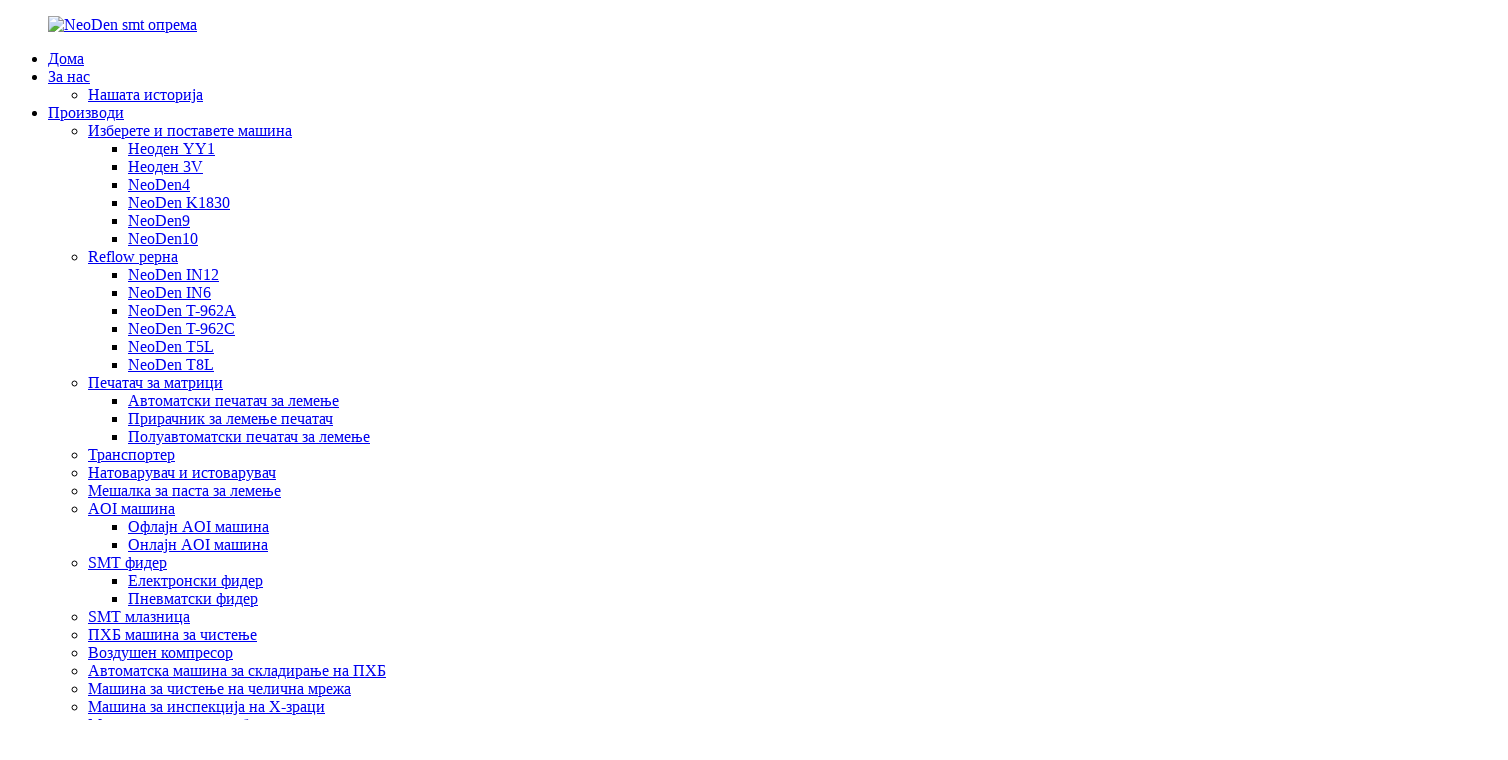

--- FILE ---
content_type: text/html
request_url: http://mk.smtneoden.com/news/what-features-to-consider-when-choosing-a-gold-plating-method-for-pcbs/
body_size: 10164
content:
<!DOCTYPE html> <html dir="ltr" lang="mk"> <head> <!-- Google Tag Manager --> <script>(function(w,d,s,l,i){w[l]=w[l]||[];w[l].push({'gtm.start':
new Date().getTime(),event:'gtm.js'});var f=d.getElementsByTagName(s)[0],
j=d.createElement(s),dl=l!='dataLayer'?'&l='+l:'';j.async=true;j.src=
'https://www.googletagmanager.com/gtm.js?id='+i+dl;f.parentNode.insertBefore(j,f);
})(window,document,'script','dataLayer','GTM-W3JKBN5');</script> <!-- End Google Tag Manager --> <meta http-equiv="Content-Type" content="text/html; charset=UTF-8" /> <title>Кои карактеристики треба да се земат предвид при изборот на метод на позлатеност за ПХБ?|Неоден</title> <meta name="viewport" content="width=device-width,initial-scale=1,minimum-scale=1,maximum-scale=1,user-scalable=no"> <link rel="apple-touch-icon-precomposed" href=""> <meta name="format-detection" content="telephone=no"> <meta name="apple-mobile-web-app-capable" content="yes"> <meta name="apple-mobile-web-app-status-bar-style" content="black">  <meta property="og:url" content="https://www.smtneoden.com:443/news/what-features-to-consider-when-choosing-a-gold-plating-method-for-pcbs/"/> <meta property="og:title" content="What features to consider when choosing a gold plating method for PCBs?"/> <meta property="og:description" content="There are several characteristics that determine your choice of plating method. Here are four important aspects that you need to consider: Solderability As flash gold PCBs include some non-precious metal elements, this makes it more difficult to make them solderable. ENIG is therefore a better ch..."/> <meta property="og:type" content="news"/> <meta property="og:image" content="//cdn.globalso.com/smtneoden/pcb14.jpg"/>  <meta property="og:site_name" content="https://www.smtneoden.com/"/> <meta property="og:image" content="//cdn.globalso.com/smtneoden/pcb14.jpg"/> <link href="//cdn.globalso.com/smtneoden/style/global/style.css" rel="stylesheet"> <link href="//cdn.globalso.com/smtneoden/style/public/public.css" rel="stylesheet"> <script src="https://cdn.globalso.com/lite-yt-embed.js"></script> <link href="https://cdn.globalso.com/lite-yt-embed.css" rel="stylesheet">  <link rel="shortcut icon" href="//cdn.globalso.com/smtneoden/LOGO_NeoDen_web.jpg" /> <meta name="author" content="gd-admin"/> <meta name="description" itemprop="description" content="Постојат неколку карактеристики кои го одредуваат вашиот избор на метод на обложување.Еве четири важни аспекти што треба да ги направите" />  <link href="//cdn.globalso.com/hide_search.css" rel="stylesheet"/><link href="//www.smtneoden.com/style/mk.html.css" rel="stylesheet"/></head> <body> <!-- Google Tag Manager (noscript) --> <noscript><iframe src="https://www.googletagmanager.com/ns.html?id=GTM-W3JKBN5" height="0" width="0" style="display:none;visibility:hidden"></iframe></noscript> <!-- End Google Tag Manager (noscript) --> <div class="container">   <!-- web_head start -->   <header class="web_head">     <div class="head_layer">       <div class="layout">         <figure class="logo"><a href="/">                 <img src="//cdn.globalso.com/smtneoden/00350b04.png" alt="NeoDen smt опрема">                 </a></figure>         <nav class="nav_wrap">           <ul class="head_nav">               <li><a href="/">Дома</a></li> <li><a href="/about-us/">За нас</a> <ul class="sub-menu"> 	<li><a href="/our-history/">Нашата историја</a></li> </ul> </li> <li><a href="/products/">Производи</a> <ul class="sub-menu"> 	<li><a href="/pick-and-place-machine/">Изберете и поставете машина</a> 	<ul class="sub-menu"> 		<li><a href="/neodenyy1/">Неоден YY1</a></li> 		<li><a href="/neoden-3v/">Неоден 3V</a></li> 		<li><a href="/neoden4/">NeoDen4</a></li> 		<li><a href="/neoden-k1830/">NeoDen K1830</a></li> 		<li><a href="/neoden9/">NeoDen9</a></li> 		<li><a href="/neoden10/">NeoDen10</a></li> 	</ul> </li> 	<li><a href="/reflow-oven/">Reflow рерна</a> 	<ul class="sub-menu"> 		<li><a href="/neoden-in12/">NeoDen IN12</a></li> 		<li><a href="/neoden-in6/">NeoDen IN6</a></li> 		<li><a href="/neoden-t-962a/">NeoDen T-962A</a></li> 		<li><a href="/neoden-t-962c/">NeoDen T-962C</a></li> 		<li><a href="/neoden-t5l/">NeoDen T5L</a></li> 		<li><a href="/neoden-t8l/">NeoDen T8L</a></li> 	</ul> </li> 	<li><a href="/stencil-printer/">Печатач за матрици</a> 	<ul class="sub-menu"> 		<li><a href="/automatic-solder-printer/">Автоматски печатач за лемење</a></li> 		<li><a href="/manual-solder-printer/">Прирачник за лемење печатач</a></li> 		<li><a href="/semi-automatic-solder-printer/">Полуавтоматски печатач за лемење</a></li> 	</ul> </li> 	<li><a href="/conveyor/">Транспортер</a></li> 	<li><a href="/loader-and-unloader/">Натоварувач и истоварувач</a></li> 	<li><a href="/solder-paste-mixer/">Мешалка за паста за лемење</a></li> 	<li><a href="/aoi/">AOI машина</a> 	<ul class="sub-menu"> 		<li><a href="/offline-aoi-machine/">Офлајн AOI машина</a></li> 		<li><a href="/online-aoi-machine/">Онлајн AOI машина</a></li> 	</ul> </li> 	<li><a href="/feeder/">SMT фидер</a> 	<ul class="sub-menu"> 		<li><a href="/electronic-feeder/">Електронски фидер</a></li> 		<li><a href="/pneumatic-feeder/">Пневматски фидер</a></li> 	</ul> </li> 	<li><a href="/nozzle/">SMT млазница</a></li> 	<li><a href="/pcb-cleaning-machine/">ПХБ машина за чистење</a></li> 	<li><a href="/air-compressor/">Воздушен компресор</a></li> 	<li><a href="/automatic-pcb-storage-machine/">Автоматска машина за складирање на ПХБ</a></li> 	<li><a href="/steel-mesh-cleaning-machine/">Машина за чистење на челична мрежа</a></li> 	<li><a href="/x-ray-inspection-machine/">Машина за инспекција на Х-зраци</a></li> 	<li><a href="/wave-soldering-machine/">Машина за лемење со бранови</a></li> 	<li><a href="/bga-rework-station/">Станица за преработка на BGA</a></li> 	<li><a href="/spi/">SMT SPI машина</a></li> </ul> </li> <li><a href="/contact-us/">Контактирајте не</a></li> <li><a>ДОКУМЕНТАЦИЈА</a> <ul class="sub-menu"> 	<li><a href="/download/">Преземи</a></li> 	<li><a href="/tutorial-video/">Видео за упатство</a></li> </ul> </li> <li><a href="/news/">Вести</a> <ul class="sub-menu"> 	<li class="current-menu-parent"><a href="/news_catalog/company-news/">Вести од компанијата</a></li> 	<li><a href="/news_catalog/exhibition-news/">Вести од изложбата</a></li> </ul> </li> <li><a href="/customer-case/">Случај со клиенти</a></li> <li><a href="https://www.linked-reality.com/company/15976/en">VR</a></li>           </ul>         </nav>         <div class="head_right">           <b id="btn-search" class="btn--search"></b>           <div class="change-language ensemble">   <div class="change-language-info">     <div class="change-language-title medium-title">        <div class="language-flag language-flag-en"><a href="https://www.smtneoden.com/"><b class="country-flag"></b><span>English</span> </a></div>        <b class="language-icon"></b>      </div> 	<div class="change-language-cont sub-content">         <div class="empty"></div>     </div>   </div> </div> <!--theme272-->                  </div>       </div>     </div>   </header><div class="path_bar">     <div class="layout">       <ul>        <li> <a itemprop="breadcrumb" href="/">Дома</a></li><li> <a itemprop="breadcrumb" href="/news/">Вести</a> </li><li> <a href="#">Кои карактеристики треба да се земат предвид при изборот на метод на позлатеност за ПХБ?</a></li>       </ul>     </div>   </div> <section class="web_main page_main">   <div class="layout">     <aside class="aside">   <section class="aside-wrap">     <section class="side-widget">     <div class="side-tit-bar">       <h4 class="side-tit">Вести</h4>     </div>     <ul class="side-cate">       <li class="current-menu-parent"><a href="/news_catalog/company-news/">Вести од компанијата</a></li> <li><a href="/news_catalog/exhibition-news/">Вести од изложбата</a></li>     </ul>   </section>     </section> </aside>    <section class="main">       <h1 class="page_title">Кои карактеристики треба да се земат предвид при изборот на метод на позлатеност за ПХБ?</h1>       <article class="entry blog-article">                 <p><span style="font-size: medium; font-family: verdana, geneva;">Постојат неколку карактеристики кои го одредуваат вашиот избор на метод на обложување.Еве четири важни аспекти што треба да ги земете во предвид:</span></p> <p><strong><span style="font-size: medium; font-family: verdana, geneva;">Лемење</span></strong></p> <p><span style="font-size: medium; font-family: verdana, geneva;">Бидејќи флеш златни ПХБ вклучуваат некои елементи од нескапоцени метали, ова го отежнува нивното лемење.Затоа, ENIG е подобар избор за чувствителни споеви како што се термостатско поврзување или поврзување со жица.</span></p> <p><strong><span style="font-size: medium; font-family: verdana, geneva;">Изглед</span></strong></p> <p><span style="font-size: medium; font-family: verdana, geneva;">Флеш златото е добра алтернатива на обложените ПХБ.Ова е поради неговиот изглед.Во апликации каде што се потребни убави златни контакти, се препорачува блескаво позлатено обложување.</span></p> <p><strong><span style="font-size: medium; font-family: verdana, geneva;">Отпорност на корозија</span></strong></p> <p><span style="font-size: medium; font-family: verdana, geneva;">При изборот на метод на позлатеност за вашата ПХБ, треба да ја земете предвид отпорноста на корозија на облогата.Познато е дека ENIG позлатато има високо ниво на отпорност на корозија, што го прави подобар избор.</span></p> <p><strong><span style="font-size: medium; font-family: verdana, geneva;">Отпорност на контакт</span></strong></p> <p><span style="font-size: medium; font-family: verdana, geneva;">Тврдото злато има висока отпорност на контакт.Затоа, облогата со меко злато како ENIG е подобар избор за апликации на високи температури.Ова се должи на зголеменото формирање на соединенија како што се оксидите.</span></p> <p><strong><span style="font-size: medium; font-family: verdana, geneva;">Отпорност на абразија</span></strong></p> <p><span style="font-size: medium; font-family: verdana, geneva;">Кога станува збор за отпорност на абење, блиц златото е добар избор.Овој метод на позлатеност е многу погоден за апликации каде што е потребно повторено лизгање.</span></p> <p><a href="https://www.smtneoden.com/uploads/ND2+N8+AOI+IN12C7.jpg"><img class="alignnone size-full wp-image-11701" alt="ND2+N8+AOI+IN12C" src="https://www.smtneoden.com/uploads/ND2+N8+AOI+IN12C7.jpg" /></a></p> <p><span style="font-size: small; font-family: verdana, geneva;">Основана во 2010 година со 100+ вработени и 8000+ кв.м.фабрика за независни сопственички права, за да се обезбеди стандардно управување и да се постигнат најекономични ефекти, како и да се заштедат трошоците.</span></p> <p><span style="font-size: small; font-family: verdana, geneva;">Имаше сопствен центар за обработка, квалификувани монтажни, тестери и инженери за QC, за да се обезбедат силни способности за производство, квалитет и испорака на NeoDen машините.</span></p> <p><span style="font-size: small; font-family: verdana, geneva;">40+ глобални партнери опфатени во Азија, Европа, Америка, Океанија и Африка, за успешно опслужување на 10000+ корисници во целиот свет, за да се обезбеди подобра и побрза локална услуга и брз одговор.</span></p> <p><span style="font-size: small; font-family: verdana, geneva;">Уникатниот меѓу сите кинески производители кои го регистрираа и одобрија CE од TUV NORD.</span></p> <p><span style="font-size: small; font-family: verdana, geneva;">Жеџијанг NeoDen Technology Co., LTD.,</span></p> <p><span style="font-size: small; font-family: verdana, geneva;">Додадете: бр.18, авенија Тианзиху, град Тианзиху, округ Анџи, град Хужоу, провинција Жеџијанг, Кина</span></p> <p><span style="font-size: small; font-family: verdana, geneva;">Телефон: 86-571-26266266</span></p>                 <div class="clear"></div>         <hr>Време на објавување: 25 април 2023 година<div class="addthis_sharing_toolbox"></div>                  <div class="clear"></div>       </article>     </section>   </div> </section>   <!-- web_footer start -->    <footer class="web_footer">     <div class="foot_service">       <div class="layout">         <div class="foot_items">           <nav class="foot_item foot_item_info">             <div class="foot_logo">        <img src="//cdn.globalso.com/smtneoden/922670a1.png" alt="лого-бело">          </div>           </nav>           <nav class="foot_item">             <div class="foot_item_hd">               <h2 class="title">Контактирајте не</h2>             </div>             <div class="foot_item_bd">               <address class="foot_contact_list">               <!-- icons:                    ============================                    contact_ico_local                    contact_ico_phone                    contact_ico_email                    contact_ico_fax                    contact_ico_skype                    contact_ico_time -->                <ul> 			                    <li class="contact_item">                    <i class="contact_ico contact_ico_local"></i>                    <div class="contact_txt">                      <span class="item_val">Бр.18, авенија Тианзиху, град Тианзиху, округот Анџи, град Хужоу, провинција Жеџијанг, Кина.</span>                    </div>                  </li> 				 				                    <li class="contact_item">                    <i class="contact_ico contact_ico_tel"></i>                    <div class="contact_txt">                      <a class="tel_link" href="tel:86-18167133317"><span class="item_val">86-18167133317</span></a>                    </div>                  </li> 				 				                  <li class="contact_item">                    <i class="contact_ico contact_ico_email"></i>                    <div class="contact_txt">                      <a href="mailto:info@neodentech.com" class="foot_email"><span class="item_val">info@neodentech.com</span></a>                    </div>                  </li> 				 				                </ul>               </address>             </div>           </nav>           <nav class="foot_item">             <div class="foot_item_hd">               <h2 class="title">Истражување</h2>             </div>             <div class="foot_item_bd">               <div class="company_subscribe">                 <h3 class="subscribe_tit">За прашања за нашите производи или ценовник, ве молиме оставете ни ја вашата е-пошта и ќе стапиме во контакт во рок од 24 часа.</h3>                 <div class="learn_more">                   <a href="javascript:" class="sys_btn button">ИСТРАЖУВАЈ СЕГА</a>                 </div>               </div>             </div>           </nav>           <nav class="foot_item foot_item_follow">             <div class="foot_item_hd">               <h2 class="title">Социјални</h2>             </div>             <div class="foot_item_bd">               <ul class="foot_sns">                              <li><a target="_blank" href="https://www.linkedin.com/company/hangzhou-neoden-tech/about/"><img src="//cdn.globalso.com/smtneoden/linkedin1.png" alt="линкедин"></a></li>                         <li><a target="_blank" href="http://www.youtube.com/user/NeoDentech"><img src="//cdn.globalso.com/smtneoden/youtube-x.png" alt="youtube-x"></a></li>                         <li><a target="_blank" href="https://twitter.com/NeoDenTech"><img src="//cdn.globalso.com/smtneoden/ert.png" alt="ert"></a></li>                         <li><a target="_blank" href="https://www.facebook.com/NEODENSMTMACHINE/"><img src="//cdn.globalso.com/smtneoden/facebook-x.png" alt="Фејсбук-х"></a></li>                           </ul>                           </div>           </nav>         </div>       </div>     </div>   <div class="copyright" style="    text-align: center;">     <div class="copyright">© Авторски права - 2020-2021: Сите права се задржани.<br/> <a href="/featured/">Истакнати производи</a> - <a href="/sitemap.xml">Мапа на сајтот</a>  <br><a href='/smt-pick-and-place-mini-machine/' title='Smt Pick And Place Mini Machine'>Smt Изберете и поставете мини машина</a>,  <a href='/high-speed-pick-and-place/' title='High Speed Pick And Place'>Избор и место со голема брзина</a>,  <a href='/mini-pick-and-place/' title='Mini Pick And Place'>Мини избор и место</a>,  <a href='/pick-and-place-system-pcb/' title='Pick And Place System Pcb'>Изберете и поставете систем PCB</a>,  <a href='/small-pick-and-place-machine/' title='Small Pick And Place Machine'>Мала машина за избор и место</a>,  <a href='/pcb-pick-and-place-robot/' title='Pcb Pick And Place Robot'>Pcb Изберете и поставете робот</a>, <a href="/products/">Сите производи</a></div>   </div>   </footer> <aside class="scrollsidebar" id="scrollsidebar">   <div class="side_content">     <div class="side_list">       <header class="hd"><img src="//cdn.globalso.com/title_pic.png" alt="Онлајн инјуири"/></header>       <div class="cont">         <li><a class="email" href="javascript:" onclick="showMsgPop();">Испрати е-маил</a></li>                         <li><a target="_blank" class="skype" href="skype:toner_cartridge?chat">Skype</a></li>                                  <!--<li><a target="_blank" class="whatsapp" href="https://api.whatsapp.com/send?phone=8618167133317">WhatsApp</a></li>-->          <li><a target="_blank"  href="https://api.whatsapp.com/send?phone=8618167133317"><img src="//cdn.globalso.com/smtneoden/timg.png" style="float: left;margin: 5px -32px;"/>WhatsApp</a></li>       </div>                   <div class="side_title"><a  class="close_btn"><span>x</span></a></div>     </div>   </div>   <div class="show_btn"></div> </aside> <div class="inquiry-pop-bd">   <div class="inquiry-pop"> <i class="ico-close-pop" onclick="hideMsgPop();"></i>      <div class="contact_form">      <h2 class="title">Испратете ни ја вашата порака:</h2> <script type="text/javascript" src="//formcs.globalso.com/form/generate.js?id=818"></script>         </div>   </div> </div> </div>  <div class="web-search"> <b id="btn-search-close" class="btn--search-close"></b>   <div style=" width:100%">     <div class="head-search">       <form class="" action="/search.php" method="get" >         <input class="search-ipt" name="s" placeholder="Start Typing..." /> 		<input type="hidden" name="cat" value="490"/>         <input class="search-btn" type="button" />         <span class="search-attr">Притиснете Enter за пребарување или ESC за затворање</span>       </form>     </div>   </div> </div> <script type="text/javascript" src="//cdn.globalso.com/smtneoden/style/global/js/jquery.min.js"></script>  <script type="text/javascript" src="//cdn.globalso.com/smtneoden/style/global/js/common.js"></script> <script type="text/javascript" src="//cdn.globalso.com/smtneoden/style/public/public.js"></script>      <script>
function getCookie(name) {
    var arg = name + "=";
    var alen = arg.length;
    var clen = document.cookie.length;
    var i = 0;
    while (i < clen) {
        var j = i + alen;
        if (document.cookie.substring(i, j) == arg) return getCookieVal(j);
        i = document.cookie.indexOf(" ", i) + 1;
        if (i == 0) break;
    }
    return null;
}
function setCookie(name, value) {
    var expDate = new Date();
    var argv = setCookie.arguments;
    var argc = setCookie.arguments.length;
    var expires = (argc > 2) ? argv[2] : null;
    var path = (argc > 3) ? argv[3] : null;
    var domain = (argc > 4) ? argv[4] : null;
    var secure = (argc > 5) ? argv[5] : false;
    if (expires != null) {
        expDate.setTime(expDate.getTime() + expires);
    }
    document.cookie = name + "=" + escape(value) + ((expires == null) ? "": ("; expires=" + expDate.toUTCString())) + ((path == null) ? "": ("; path=" + path)) + ((domain == null) ? "": ("; domain=" + domain)) + ((secure == true) ? "; secure": "");
}
function getCookieVal(offset) {
    var endstr = document.cookie.indexOf(";", offset);
    if (endstr == -1) endstr = document.cookie.length;
    return unescape(document.cookie.substring(offset, endstr));
}

var firstshow = 0;
var cfstatshowcookie = getCookie('easyiit_stats');
if (cfstatshowcookie != 1) {
    a = new Date();
    h = a.getHours();
    m = a.getMinutes();
    s = a.getSeconds();
    sparetime = 1000 * 60 * 60 * 24 * 1 - (h * 3600 + m * 60 + s) * 1000 - 1;
    setCookie('easyiit_stats', 1, sparetime, '/');
    firstshow = 1;
}
if (!navigator.cookieEnabled) {
    firstshow = 0;
}
var referrer = escape(document.referrer);
var currweb = escape(location.href);
var screenwidth = screen.width;
var screenheight = screen.height;
var screencolordepth = screen.colorDepth;
$(function($){
   $.get("https://www.smtneoden.com/statistic.php", { action:'stats_init', assort:0, referrer:referrer, currweb:currweb , firstshow:firstshow ,screenwidth:screenwidth, screenheight: screenheight, screencolordepth: screencolordepth, ranstr: Math.random()},function(data){}, "json");
			
});
</script>  <script>
    (function(w,d,t,u,n,a,m){w['MauticTrackingObject']=n;
        w[n]=w[n]||function(){(w[n].q=w[n].q||[]).push(arguments)},a=d.createElement(t),
        m=d.getElementsByTagName(t)[0];a.async=1;a.src=u;m.parentNode.insertBefore(a,m)
    })(window,document,'script','https://formcs.globalso.com/mtc.js','mt');

    mt('send', 'pageview');
</script> <ul class="prisna-wp-translate-seo" id="prisna-translator-seo"><li class="language-flag language-flag-en"><a href="https://www.smtneoden.com/news/what-features-to-consider-when-choosing-a-gold-plating-method-for-pcbs/" title="English" target="_blank"><b class="country-flag"></b><span>English</span></a></li><li class="language-flag language-flag-fr"><a href="http://fr.smtneoden.com/news/what-features-to-consider-when-choosing-a-gold-plating-method-for-pcbs/" title="French" target="_blank"><b class="country-flag"></b><span>French</span></a></li><li class="language-flag language-flag-de"><a href="http://de.smtneoden.com/news/what-features-to-consider-when-choosing-a-gold-plating-method-for-pcbs/" title="German" target="_blank"><b class="country-flag"></b><span>German</span></a></li><li class="language-flag language-flag-pt"><a href="http://pt.smtneoden.com/news/what-features-to-consider-when-choosing-a-gold-plating-method-for-pcbs/" title="Portuguese" target="_blank"><b class="country-flag"></b><span>Portuguese</span></a></li><li class="language-flag language-flag-es"><a href="http://es.smtneoden.com/news/what-features-to-consider-when-choosing-a-gold-plating-method-for-pcbs/" title="Spanish" target="_blank"><b class="country-flag"></b><span>Spanish</span></a></li><li class="language-flag language-flag-ru"><a href="http://ru.smtneoden.com/news/what-features-to-consider-when-choosing-a-gold-plating-method-for-pcbs/" title="Russian" target="_blank"><b class="country-flag"></b><span>Russian</span></a></li><li class="language-flag language-flag-ja"><a href="http://ja.smtneoden.com/news/what-features-to-consider-when-choosing-a-gold-plating-method-for-pcbs/" title="Japanese" target="_blank"><b class="country-flag"></b><span>Japanese</span></a></li><li class="language-flag language-flag-ko"><a href="http://ko.smtneoden.com/news/what-features-to-consider-when-choosing-a-gold-plating-method-for-pcbs/" title="Korean" target="_blank"><b class="country-flag"></b><span>Korean</span></a></li><li class="language-flag language-flag-ar"><a href="http://ar.smtneoden.com/news/what-features-to-consider-when-choosing-a-gold-plating-method-for-pcbs/" title="Arabic" target="_blank"><b class="country-flag"></b><span>Arabic</span></a></li><li class="language-flag language-flag-ga"><a href="http://ga.smtneoden.com/news/what-features-to-consider-when-choosing-a-gold-plating-method-for-pcbs/" title="Irish" target="_blank"><b class="country-flag"></b><span>Irish</span></a></li><li class="language-flag language-flag-el"><a href="http://el.smtneoden.com/news/what-features-to-consider-when-choosing-a-gold-plating-method-for-pcbs/" title="Greek" target="_blank"><b class="country-flag"></b><span>Greek</span></a></li><li class="language-flag language-flag-tr"><a href="http://tr.smtneoden.com/news/what-features-to-consider-when-choosing-a-gold-plating-method-for-pcbs/" title="Turkish" target="_blank"><b class="country-flag"></b><span>Turkish</span></a></li><li class="language-flag language-flag-it"><a href="http://it.smtneoden.com/news/what-features-to-consider-when-choosing-a-gold-plating-method-for-pcbs/" title="Italian" target="_blank"><b class="country-flag"></b><span>Italian</span></a></li><li class="language-flag language-flag-da"><a href="http://da.smtneoden.com/news/what-features-to-consider-when-choosing-a-gold-plating-method-for-pcbs/" title="Danish" target="_blank"><b class="country-flag"></b><span>Danish</span></a></li><li class="language-flag language-flag-ro"><a href="http://ro.smtneoden.com/news/what-features-to-consider-when-choosing-a-gold-plating-method-for-pcbs/" title="Romanian" target="_blank"><b class="country-flag"></b><span>Romanian</span></a></li><li class="language-flag language-flag-id"><a href="http://id.smtneoden.com/news/what-features-to-consider-when-choosing-a-gold-plating-method-for-pcbs/" title="Indonesian" target="_blank"><b class="country-flag"></b><span>Indonesian</span></a></li><li class="language-flag language-flag-cs"><a href="http://cs.smtneoden.com/news/what-features-to-consider-when-choosing-a-gold-plating-method-for-pcbs/" title="Czech" target="_blank"><b class="country-flag"></b><span>Czech</span></a></li><li class="language-flag language-flag-af"><a href="http://af.smtneoden.com/news/what-features-to-consider-when-choosing-a-gold-plating-method-for-pcbs/" title="Afrikaans" target="_blank"><b class="country-flag"></b><span>Afrikaans</span></a></li><li class="language-flag language-flag-sv"><a href="http://sv.smtneoden.com/news/what-features-to-consider-when-choosing-a-gold-plating-method-for-pcbs/" title="Swedish" target="_blank"><b class="country-flag"></b><span>Swedish</span></a></li><li class="language-flag language-flag-pl"><a href="http://pl.smtneoden.com/news/what-features-to-consider-when-choosing-a-gold-plating-method-for-pcbs/" title="Polish" target="_blank"><b class="country-flag"></b><span>Polish</span></a></li><li class="language-flag language-flag-eu"><a href="http://eu.smtneoden.com/news/what-features-to-consider-when-choosing-a-gold-plating-method-for-pcbs/" title="Basque" target="_blank"><b class="country-flag"></b><span>Basque</span></a></li><li class="language-flag language-flag-ca"><a href="http://ca.smtneoden.com/news/what-features-to-consider-when-choosing-a-gold-plating-method-for-pcbs/" title="Catalan" target="_blank"><b class="country-flag"></b><span>Catalan</span></a></li><li class="language-flag language-flag-eo"><a href="http://eo.smtneoden.com/news/what-features-to-consider-when-choosing-a-gold-plating-method-for-pcbs/" title="Esperanto" target="_blank"><b class="country-flag"></b><span>Esperanto</span></a></li><li class="language-flag language-flag-hi"><a href="http://hi.smtneoden.com/news/what-features-to-consider-when-choosing-a-gold-plating-method-for-pcbs/" title="Hindi" target="_blank"><b class="country-flag"></b><span>Hindi</span></a></li><li class="language-flag language-flag-lo"><a href="http://lo.smtneoden.com/news/what-features-to-consider-when-choosing-a-gold-plating-method-for-pcbs/" title="Lao" target="_blank"><b class="country-flag"></b><span>Lao</span></a></li><li class="language-flag language-flag-sq"><a href="http://sq.smtneoden.com/news/what-features-to-consider-when-choosing-a-gold-plating-method-for-pcbs/" title="Albanian" target="_blank"><b class="country-flag"></b><span>Albanian</span></a></li><li class="language-flag language-flag-am"><a href="http://am.smtneoden.com/news/what-features-to-consider-when-choosing-a-gold-plating-method-for-pcbs/" title="Amharic" target="_blank"><b class="country-flag"></b><span>Amharic</span></a></li><li class="language-flag language-flag-hy"><a href="http://hy.smtneoden.com/news/what-features-to-consider-when-choosing-a-gold-plating-method-for-pcbs/" title="Armenian" target="_blank"><b class="country-flag"></b><span>Armenian</span></a></li><li class="language-flag language-flag-az"><a href="http://az.smtneoden.com/news/what-features-to-consider-when-choosing-a-gold-plating-method-for-pcbs/" title="Azerbaijani" target="_blank"><b class="country-flag"></b><span>Azerbaijani</span></a></li><li class="language-flag language-flag-be"><a href="http://be.smtneoden.com/news/what-features-to-consider-when-choosing-a-gold-plating-method-for-pcbs/" title="Belarusian" target="_blank"><b class="country-flag"></b><span>Belarusian</span></a></li><li class="language-flag language-flag-bn"><a href="http://bn.smtneoden.com/news/what-features-to-consider-when-choosing-a-gold-plating-method-for-pcbs/" title="Bengali" target="_blank"><b class="country-flag"></b><span>Bengali</span></a></li><li class="language-flag language-flag-bs"><a href="http://bs.smtneoden.com/news/what-features-to-consider-when-choosing-a-gold-plating-method-for-pcbs/" title="Bosnian" target="_blank"><b class="country-flag"></b><span>Bosnian</span></a></li><li class="language-flag language-flag-bg"><a href="http://bg.smtneoden.com/news/what-features-to-consider-when-choosing-a-gold-plating-method-for-pcbs/" title="Bulgarian" target="_blank"><b class="country-flag"></b><span>Bulgarian</span></a></li><li class="language-flag language-flag-ceb"><a href="http://ceb.smtneoden.com/news/what-features-to-consider-when-choosing-a-gold-plating-method-for-pcbs/" title="Cebuano" target="_blank"><b class="country-flag"></b><span>Cebuano</span></a></li><li class="language-flag language-flag-ny"><a href="http://ny.smtneoden.com/news/what-features-to-consider-when-choosing-a-gold-plating-method-for-pcbs/" title="Chichewa" target="_blank"><b class="country-flag"></b><span>Chichewa</span></a></li><li class="language-flag language-flag-co"><a href="http://co.smtneoden.com/news/what-features-to-consider-when-choosing-a-gold-plating-method-for-pcbs/" title="Corsican" target="_blank"><b class="country-flag"></b><span>Corsican</span></a></li><li class="language-flag language-flag-hr"><a href="http://hr.smtneoden.com/news/what-features-to-consider-when-choosing-a-gold-plating-method-for-pcbs/" title="Croatian" target="_blank"><b class="country-flag"></b><span>Croatian</span></a></li><li class="language-flag language-flag-nl"><a href="http://nl.smtneoden.com/news/what-features-to-consider-when-choosing-a-gold-plating-method-for-pcbs/" title="Dutch" target="_blank"><b class="country-flag"></b><span>Dutch</span></a></li><li class="language-flag language-flag-et"><a href="http://et.smtneoden.com/news/what-features-to-consider-when-choosing-a-gold-plating-method-for-pcbs/" title="Estonian" target="_blank"><b class="country-flag"></b><span>Estonian</span></a></li><li class="language-flag language-flag-tl"><a href="http://tl.smtneoden.com/news/what-features-to-consider-when-choosing-a-gold-plating-method-for-pcbs/" title="Filipino" target="_blank"><b class="country-flag"></b><span>Filipino</span></a></li><li class="language-flag language-flag-fi"><a href="http://fi.smtneoden.com/news/what-features-to-consider-when-choosing-a-gold-plating-method-for-pcbs/" title="Finnish" target="_blank"><b class="country-flag"></b><span>Finnish</span></a></li><li class="language-flag language-flag-fy"><a href="http://fy.smtneoden.com/news/what-features-to-consider-when-choosing-a-gold-plating-method-for-pcbs/" title="Frisian" target="_blank"><b class="country-flag"></b><span>Frisian</span></a></li><li class="language-flag language-flag-gl"><a href="http://gl.smtneoden.com/news/what-features-to-consider-when-choosing-a-gold-plating-method-for-pcbs/" title="Galician" target="_blank"><b class="country-flag"></b><span>Galician</span></a></li><li class="language-flag language-flag-ka"><a href="http://ka.smtneoden.com/news/what-features-to-consider-when-choosing-a-gold-plating-method-for-pcbs/" title="Georgian" target="_blank"><b class="country-flag"></b><span>Georgian</span></a></li><li class="language-flag language-flag-gu"><a href="http://gu.smtneoden.com/news/what-features-to-consider-when-choosing-a-gold-plating-method-for-pcbs/" title="Gujarati" target="_blank"><b class="country-flag"></b><span>Gujarati</span></a></li><li class="language-flag language-flag-ht"><a href="http://ht.smtneoden.com/news/what-features-to-consider-when-choosing-a-gold-plating-method-for-pcbs/" title="Haitian" target="_blank"><b class="country-flag"></b><span>Haitian</span></a></li><li class="language-flag language-flag-ha"><a href="http://ha.smtneoden.com/news/what-features-to-consider-when-choosing-a-gold-plating-method-for-pcbs/" title="Hausa" target="_blank"><b class="country-flag"></b><span>Hausa</span></a></li><li class="language-flag language-flag-haw"><a href="http://haw.smtneoden.com/news/what-features-to-consider-when-choosing-a-gold-plating-method-for-pcbs/" title="Hawaiian" target="_blank"><b class="country-flag"></b><span>Hawaiian</span></a></li><li class="language-flag language-flag-iw"><a href="http://iw.smtneoden.com/news/what-features-to-consider-when-choosing-a-gold-plating-method-for-pcbs/" title="Hebrew" target="_blank"><b class="country-flag"></b><span>Hebrew</span></a></li><li class="language-flag language-flag-hmn"><a href="http://hmn.smtneoden.com/news/what-features-to-consider-when-choosing-a-gold-plating-method-for-pcbs/" title="Hmong" target="_blank"><b class="country-flag"></b><span>Hmong</span></a></li><li class="language-flag language-flag-hu"><a href="http://hu.smtneoden.com/news/what-features-to-consider-when-choosing-a-gold-plating-method-for-pcbs/" title="Hungarian" target="_blank"><b class="country-flag"></b><span>Hungarian</span></a></li><li class="language-flag language-flag-is"><a href="http://is.smtneoden.com/news/what-features-to-consider-when-choosing-a-gold-plating-method-for-pcbs/" title="Icelandic" target="_blank"><b class="country-flag"></b><span>Icelandic</span></a></li><li class="language-flag language-flag-ig"><a href="http://ig.smtneoden.com/news/what-features-to-consider-when-choosing-a-gold-plating-method-for-pcbs/" title="Igbo" target="_blank"><b class="country-flag"></b><span>Igbo</span></a></li><li class="language-flag language-flag-jw"><a href="http://jw.smtneoden.com/news/what-features-to-consider-when-choosing-a-gold-plating-method-for-pcbs/" title="Javanese" target="_blank"><b class="country-flag"></b><span>Javanese</span></a></li><li class="language-flag language-flag-kn"><a href="http://kn.smtneoden.com/news/what-features-to-consider-when-choosing-a-gold-plating-method-for-pcbs/" title="Kannada" target="_blank"><b class="country-flag"></b><span>Kannada</span></a></li><li class="language-flag language-flag-kk"><a href="http://kk.smtneoden.com/news/what-features-to-consider-when-choosing-a-gold-plating-method-for-pcbs/" title="Kazakh" target="_blank"><b class="country-flag"></b><span>Kazakh</span></a></li><li class="language-flag language-flag-km"><a href="http://km.smtneoden.com/news/what-features-to-consider-when-choosing-a-gold-plating-method-for-pcbs/" title="Khmer" target="_blank"><b class="country-flag"></b><span>Khmer</span></a></li><li class="language-flag language-flag-ku"><a href="http://ku.smtneoden.com/news/what-features-to-consider-when-choosing-a-gold-plating-method-for-pcbs/" title="Kurdish" target="_blank"><b class="country-flag"></b><span>Kurdish</span></a></li><li class="language-flag language-flag-ky"><a href="http://ky.smtneoden.com/news/what-features-to-consider-when-choosing-a-gold-plating-method-for-pcbs/" title="Kyrgyz" target="_blank"><b class="country-flag"></b><span>Kyrgyz</span></a></li><li class="language-flag language-flag-la"><a href="http://la.smtneoden.com/news/what-features-to-consider-when-choosing-a-gold-plating-method-for-pcbs/" title="Latin" target="_blank"><b class="country-flag"></b><span>Latin</span></a></li><li class="language-flag language-flag-lv"><a href="http://lv.smtneoden.com/news/what-features-to-consider-when-choosing-a-gold-plating-method-for-pcbs/" title="Latvian" target="_blank"><b class="country-flag"></b><span>Latvian</span></a></li><li class="language-flag language-flag-lt"><a href="http://lt.smtneoden.com/news/what-features-to-consider-when-choosing-a-gold-plating-method-for-pcbs/" title="Lithuanian" target="_blank"><b class="country-flag"></b><span>Lithuanian</span></a></li><li class="language-flag language-flag-lb"><a href="http://lb.smtneoden.com/news/what-features-to-consider-when-choosing-a-gold-plating-method-for-pcbs/" title="Luxembou.." target="_blank"><b class="country-flag"></b><span>Luxembou..</span></a></li><li class="language-flag language-flag-mk"><a href="http://mk.smtneoden.com/news/what-features-to-consider-when-choosing-a-gold-plating-method-for-pcbs/" title="Macedonian" target="_blank"><b class="country-flag"></b><span>Macedonian</span></a></li><li class="language-flag language-flag-mg"><a href="http://mg.smtneoden.com/news/what-features-to-consider-when-choosing-a-gold-plating-method-for-pcbs/" title="Malagasy" target="_blank"><b class="country-flag"></b><span>Malagasy</span></a></li><li class="language-flag language-flag-ms"><a href="http://ms.smtneoden.com/news/what-features-to-consider-when-choosing-a-gold-plating-method-for-pcbs/" title="Malay" target="_blank"><b class="country-flag"></b><span>Malay</span></a></li><li class="language-flag language-flag-ml"><a href="http://ml.smtneoden.com/news/what-features-to-consider-when-choosing-a-gold-plating-method-for-pcbs/" title="Malayalam" target="_blank"><b class="country-flag"></b><span>Malayalam</span></a></li><li class="language-flag language-flag-mt"><a href="http://mt.smtneoden.com/news/what-features-to-consider-when-choosing-a-gold-plating-method-for-pcbs/" title="Maltese" target="_blank"><b class="country-flag"></b><span>Maltese</span></a></li><li class="language-flag language-flag-mi"><a href="http://mi.smtneoden.com/news/what-features-to-consider-when-choosing-a-gold-plating-method-for-pcbs/" title="Maori" target="_blank"><b class="country-flag"></b><span>Maori</span></a></li><li class="language-flag language-flag-mr"><a href="http://mr.smtneoden.com/news/what-features-to-consider-when-choosing-a-gold-plating-method-for-pcbs/" title="Marathi" target="_blank"><b class="country-flag"></b><span>Marathi</span></a></li><li class="language-flag language-flag-mn"><a href="http://mn.smtneoden.com/news/what-features-to-consider-when-choosing-a-gold-plating-method-for-pcbs/" title="Mongolian" target="_blank"><b class="country-flag"></b><span>Mongolian</span></a></li><li class="language-flag language-flag-my"><a href="http://my.smtneoden.com/news/what-features-to-consider-when-choosing-a-gold-plating-method-for-pcbs/" title="Burmese" target="_blank"><b class="country-flag"></b><span>Burmese</span></a></li><li class="language-flag language-flag-ne"><a href="http://ne.smtneoden.com/news/what-features-to-consider-when-choosing-a-gold-plating-method-for-pcbs/" title="Nepali" target="_blank"><b class="country-flag"></b><span>Nepali</span></a></li><li class="language-flag language-flag-no"><a href="http://no.smtneoden.com/news/what-features-to-consider-when-choosing-a-gold-plating-method-for-pcbs/" title="Norwegian" target="_blank"><b class="country-flag"></b><span>Norwegian</span></a></li><li class="language-flag language-flag-ps"><a href="http://ps.smtneoden.com/news/what-features-to-consider-when-choosing-a-gold-plating-method-for-pcbs/" title="Pashto" target="_blank"><b class="country-flag"></b><span>Pashto</span></a></li><li class="language-flag language-flag-fa"><a href="http://fa.smtneoden.com/news/what-features-to-consider-when-choosing-a-gold-plating-method-for-pcbs/" title="Persian" target="_blank"><b class="country-flag"></b><span>Persian</span></a></li><li class="language-flag language-flag-pa"><a href="http://pa.smtneoden.com/news/what-features-to-consider-when-choosing-a-gold-plating-method-for-pcbs/" title="Punjabi" target="_blank"><b class="country-flag"></b><span>Punjabi</span></a></li><li class="language-flag language-flag-sr"><a href="http://sr.smtneoden.com/news/what-features-to-consider-when-choosing-a-gold-plating-method-for-pcbs/" title="Serbian" target="_blank"><b class="country-flag"></b><span>Serbian</span></a></li><li class="language-flag language-flag-st"><a href="http://st.smtneoden.com/news/what-features-to-consider-when-choosing-a-gold-plating-method-for-pcbs/" title="Sesotho" target="_blank"><b class="country-flag"></b><span>Sesotho</span></a></li><li class="language-flag language-flag-si"><a href="http://si.smtneoden.com/news/what-features-to-consider-when-choosing-a-gold-plating-method-for-pcbs/" title="Sinhala" target="_blank"><b class="country-flag"></b><span>Sinhala</span></a></li><li class="language-flag language-flag-sk"><a href="http://sk.smtneoden.com/news/what-features-to-consider-when-choosing-a-gold-plating-method-for-pcbs/" title="Slovak" target="_blank"><b class="country-flag"></b><span>Slovak</span></a></li><li class="language-flag language-flag-sl"><a href="http://sl.smtneoden.com/news/what-features-to-consider-when-choosing-a-gold-plating-method-for-pcbs/" title="Slovenian" target="_blank"><b class="country-flag"></b><span>Slovenian</span></a></li><li class="language-flag language-flag-so"><a href="http://so.smtneoden.com/news/what-features-to-consider-when-choosing-a-gold-plating-method-for-pcbs/" title="Somali" target="_blank"><b class="country-flag"></b><span>Somali</span></a></li><li class="language-flag language-flag-sm"><a href="http://sm.smtneoden.com/news/what-features-to-consider-when-choosing-a-gold-plating-method-for-pcbs/" title="Samoan" target="_blank"><b class="country-flag"></b><span>Samoan</span></a></li><li class="language-flag language-flag-gd"><a href="http://gd.smtneoden.com/news/what-features-to-consider-when-choosing-a-gold-plating-method-for-pcbs/" title="Scots Gaelic" target="_blank"><b class="country-flag"></b><span>Scots Gaelic</span></a></li><li class="language-flag language-flag-sn"><a href="http://sn.smtneoden.com/news/what-features-to-consider-when-choosing-a-gold-plating-method-for-pcbs/" title="Shona" target="_blank"><b class="country-flag"></b><span>Shona</span></a></li><li class="language-flag language-flag-sd"><a href="http://sd.smtneoden.com/news/what-features-to-consider-when-choosing-a-gold-plating-method-for-pcbs/" title="Sindhi" target="_blank"><b class="country-flag"></b><span>Sindhi</span></a></li><li class="language-flag language-flag-su"><a href="http://su.smtneoden.com/news/what-features-to-consider-when-choosing-a-gold-plating-method-for-pcbs/" title="Sundanese" target="_blank"><b class="country-flag"></b><span>Sundanese</span></a></li><li class="language-flag language-flag-sw"><a href="http://sw.smtneoden.com/news/what-features-to-consider-when-choosing-a-gold-plating-method-for-pcbs/" title="Swahili" target="_blank"><b class="country-flag"></b><span>Swahili</span></a></li><li class="language-flag language-flag-tg"><a href="http://tg.smtneoden.com/news/what-features-to-consider-when-choosing-a-gold-plating-method-for-pcbs/" title="Tajik" target="_blank"><b class="country-flag"></b><span>Tajik</span></a></li><li class="language-flag language-flag-ta"><a href="http://ta.smtneoden.com/news/what-features-to-consider-when-choosing-a-gold-plating-method-for-pcbs/" title="Tamil" target="_blank"><b class="country-flag"></b><span>Tamil</span></a></li><li class="language-flag language-flag-te"><a href="http://te.smtneoden.com/news/what-features-to-consider-when-choosing-a-gold-plating-method-for-pcbs/" title="Telugu" target="_blank"><b class="country-flag"></b><span>Telugu</span></a></li><li class="language-flag language-flag-th"><a href="http://th.smtneoden.com/news/what-features-to-consider-when-choosing-a-gold-plating-method-for-pcbs/" title="Thai" target="_blank"><b class="country-flag"></b><span>Thai</span></a></li><li class="language-flag language-flag-uk"><a href="http://uk.smtneoden.com/news/what-features-to-consider-when-choosing-a-gold-plating-method-for-pcbs/" title="Ukrainian" target="_blank"><b class="country-flag"></b><span>Ukrainian</span></a></li><li class="language-flag language-flag-ur"><a href="http://ur.smtneoden.com/news/what-features-to-consider-when-choosing-a-gold-plating-method-for-pcbs/" title="Urdu" target="_blank"><b class="country-flag"></b><span>Urdu</span></a></li><li class="language-flag language-flag-uz"><a href="http://uz.smtneoden.com/news/what-features-to-consider-when-choosing-a-gold-plating-method-for-pcbs/" title="Uzbek" target="_blank"><b class="country-flag"></b><span>Uzbek</span></a></li><li class="language-flag language-flag-vi"><a href="http://vi.smtneoden.com/news/what-features-to-consider-when-choosing-a-gold-plating-method-for-pcbs/" title="Vietnamese" target="_blank"><b class="country-flag"></b><span>Vietnamese</span></a></li><li class="language-flag language-flag-cy"><a href="http://cy.smtneoden.com/news/what-features-to-consider-when-choosing-a-gold-plating-method-for-pcbs/" title="Welsh" target="_blank"><b class="country-flag"></b><span>Welsh</span></a></li><li class="language-flag language-flag-xh"><a href="http://xh.smtneoden.com/news/what-features-to-consider-when-choosing-a-gold-plating-method-for-pcbs/" title="Xhosa" target="_blank"><b class="country-flag"></b><span>Xhosa</span></a></li><li class="language-flag language-flag-yi"><a href="http://yi.smtneoden.com/news/what-features-to-consider-when-choosing-a-gold-plating-method-for-pcbs/" title="Yiddish" target="_blank"><b class="country-flag"></b><span>Yiddish</span></a></li><li class="language-flag language-flag-yo"><a href="http://yo.smtneoden.com/news/what-features-to-consider-when-choosing-a-gold-plating-method-for-pcbs/" title="Yoruba" target="_blank"><b class="country-flag"></b><span>Yoruba</span></a></li><li class="language-flag language-flag-zu"><a href="http://zu.smtneoden.com/news/what-features-to-consider-when-choosing-a-gold-plating-method-for-pcbs/" title="Zulu" target="_blank"><b class="country-flag"></b><span>Zulu</span></a></li></ul><script src="//cdnus.globalso.com/common_front.js"></script><script src="//www.smtneoden.com/style/mk.html.js"></script></body></html><!-- Globalso Cache file was created in 0.14463996887207 seconds, on 13-10-23 21:01:50 -->

--- FILE ---
content_type: text/plain
request_url: https://www.google-analytics.com/j/collect?v=1&_v=j102&a=287327673&t=pageview&_s=1&dl=http%3A%2F%2Fmk.smtneoden.com%2Fnews%2Fwhat-features-to-consider-when-choosing-a-gold-plating-method-for-pcbs%2F&ul=en-us%40posix&dt=%D0%9A%D0%BE%D0%B8%20%D0%BA%D0%B0%D1%80%D0%B0%D0%BA%D1%82%D0%B5%D1%80%D0%B8%D1%81%D1%82%D0%B8%D0%BA%D0%B8%20%D1%82%D1%80%D0%B5%D0%B1%D0%B0%20%D0%B4%D0%B0%20%D1%81%D0%B5%20%D0%B7%D0%B5%D0%BC%D0%B0%D1%82%20%D0%BF%D1%80%D0%B5%D0%B4%D0%B2%D0%B8%D0%B4%20%D0%BF%D1%80%D0%B8%20%D0%B8%D0%B7%D0%B1%D0%BE%D1%80%D0%BE%D1%82%20%D0%BD%D0%B0%20%D0%BC%D0%B5%D1%82%D0%BE%D0%B4%20%D0%BD%D0%B0%20%D0%BF%D0%BE%D0%B7%D0%BB%D0%B0%D1%82%D0%B5%D0%BD%D0%BE%D1%81%D1%82%20%D0%B7%D0%B0%20%D0%9F%D0%A5%D0%91%3F%7C%D0%9D%D0%B5%D0%BE%D0%B4%D0%B5%D0%BD&sr=1280x720&vp=1280x720&_u=YEBAAEABAAAAACAAI~&jid=2101027108&gjid=155368395&cid=993397799.1768589252&tid=UA-150725497-7&_gid=1988221757.1768589252&_r=1&_slc=1&gtm=45He61e1n81W3JKBN5v865774547za200zd865774547&gcd=13l3l3l3l1l1&dma=0&tag_exp=103116026~103200004~104527907~104528501~104684208~104684211~105391252~115495940~115938465~115938468~116682875~116988315~117041588&z=1202694350
body_size: -450
content:
2,cG-W6TP8R3882